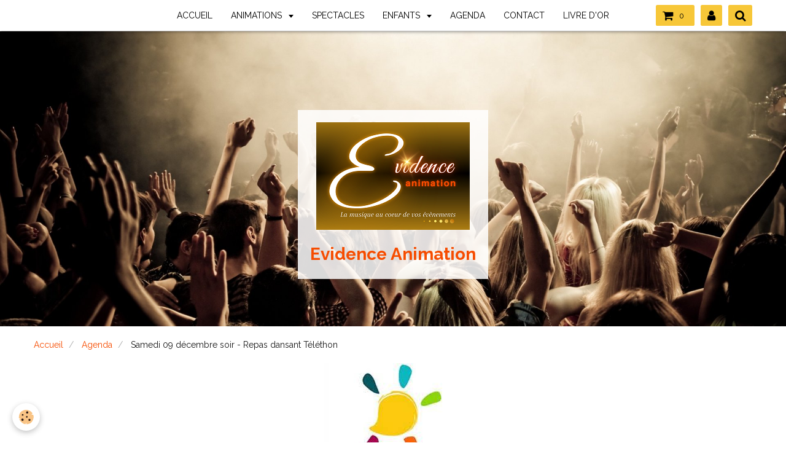

--- FILE ---
content_type: text/html; charset=UTF-8
request_url: https://www.evidence-animation.com/agenda/samedi-09-decembre-repas-dansant-telethon.html
body_size: 31642
content:
<!DOCTYPE html>
<html lang="fr">
    <head>
        <title>Samedi 09 décembre soir - Repas dansant Téléthon</title>
        <!-- smart / marina -->
<meta http-equiv="Content-Type" content="text/html; charset=utf-8">
<!--[if IE]>
<meta http-equiv="X-UA-Compatible" content="IE=edge">
<![endif]-->
<meta name="viewport" content="width=device-width, initial-scale=1, maximum-scale=1.0, user-scalable=no">
<meta name="msapplication-tap-highlight" content="no">
  <link rel="alternate" type="application/rss+xml" href="https://www.evidence-animation.com/agenda/do/rss.xml" />
  <meta property="og:title" content="Samedi 09 décembre soir - Repas dansant Téléthon"/>
  <meta property="og:url" content="https://www.evidence-animation.com/agenda/samedi-09-decembre-repas-dansant-telethon.html"/>
  <meta property="og:type" content="website"/>
  <meta name="description" content="Un repas dansant vous est proposé en faveur du Téléthon samedi 09 décembre à Exincourt    Animation assurée par AD'Line, chanteuse-animatrice    ... Affiche à venir ..." />
  <meta property="og:description" content="Un repas dansant vous est proposé en faveur du Téléthon samedi 09 décembre à Exincourt    Animation assurée par AD'Line, chanteuse-animatrice    ... Affiche à venir ..."/>
  <link rel="image_src" href="https://www.evidence-animation.com/medias/images/logo-telethon-carre.jpg" />
  <meta property="og:image" content="https://www.evidence-animation.com/medias/images/logo-telethon-carre.jpg" />
  <link rel="alternate" type="application/rss+xml" title="Evidence Animation : Agenda" href="https://www.evidence-animation.com/agenda/do/rss.xml" />
  <link rel="canonical" href="https://www.evidence-animation.com/agenda/samedi-09-decembre-repas-dansant-telethon.html">
<meta name="generator" content="e-monsite (e-monsite.com)">

<link rel="icon" href="https://www.evidence-animation.com/medias/site/favicon/favicon-site-2023-1.png">

<link rel="apple-touch-icon" sizes="114x114" href="https://www.evidence-animation.com/medias/site/mobilefavicon/logo-site-2023-2.png?fx=c_114_114" />
<link rel="apple-touch-icon" sizes="72x72" href="https://www.evidence-animation.com/medias/site/mobilefavicon/logo-site-2023-2.png?fx=c_72_72" />
<link rel="apple-touch-icon" href="https://www.evidence-animation.com/medias/site/mobilefavicon/logo-site-2023-2.png?fx=c_57_57" />
<link rel="apple-touch-icon-precomposed" href="https://www.evidence-animation.com/medias/site/mobilefavicon/logo-site-2023-2.png?fx=c_57_57" />

<link href="https://fonts.googleapis.com/css?family=Raleway:300,400,700&amp;display=swap" rel="stylesheet">


<!-- Load Facebook SDK for JavaScript -->
<div id="fb-root">&nbsp;</div>
<script>
        window.fbAsyncInit = function() {
          FB.init({
            xfbml            : true,
            version          : 'v9.0'
          });
        };

        (function(d, s, id) {
        var js, fjs = d.getElementsByTagName(s)[0];
        if (d.getElementById(id)) return;
        js = d.createElement(s); js.id = id;
        js.src = 'https://connect.facebook.net/fr_FR/sdk/xfbml.customerchat.js';
        fjs.parentNode.insertBefore(js, fjs);
      }(document, 'script', 'facebook-jssdk'));</script><!-- Your Chat Plugin code -->

<div attribution="setup_tool" class="fb-customerchat" logged_in_greeting="Bonjour et bienvenue, comment pouvons-nous vous aider ?" logged_out_greeting="Bonjour et bienvenue, comment pouvons-nous vous aider ?" page_id="171105249757610">&nbsp;</div>

        <meta name="theme-color" content="#FFFFFF">
        <meta name="msapplication-navbutton-color" content="#FFFFFF">
        <meta name="apple-mobile-web-app-capable" content="yes">
        <meta name="apple-mobile-web-app-status-bar-style" content="black-translucent">

                
                
                
                 
        
        <link href="https://maxcdn.bootstrapcdn.com/font-awesome/4.7.0/css/font-awesome.min.css" rel="stylesheet">

        <link href="//www.evidence-animation.com/themes/combined.css?v=6_1646067808_370" rel="stylesheet">

        <!-- EMS FRAMEWORK -->
        <script src="//www.evidence-animation.com/medias/static/themes/ems_framework/js/jquery.min.js"></script>
        <!-- HTML5 shim and Respond.js for IE8 support of HTML5 elements and media queries -->
        <!--[if lt IE 9]>
        <script src="//www.evidence-animation.com/medias/static/themes/ems_framework/js/html5shiv.min.js"></script>
        <script src="//www.evidence-animation.com/medias/static/themes/ems_framework/js/respond.min.js"></script>
        <![endif]-->
        <script src="//www.evidence-animation.com/medias/static/themes/ems_framework/js/ems-framework.min.js?v=2067"></script>
        <script src="https://www.evidence-animation.com/themes/content.js?v=6_1646067808_370&lang=fr"></script>

            <script src="//www.evidence-animation.com/medias/static/js/rgpd-cookies/jquery.rgpd-cookies.js?v=2067"></script>
    <script>
                                    $(document).ready(function() {
            $.RGPDCookies({
                theme: 'ems_framework',
                site: 'www.evidence-animation.com',
                privacy_policy_link: '/about/privacypolicy/',
                cookies: [{"id":null,"favicon_url":"https:\/\/ssl.gstatic.com\/analytics\/20210414-01\/app\/static\/analytics_standard_icon.png","enabled":true,"model":"google_analytics","title":"Google Analytics","short_description":"Permet d'analyser les statistiques de consultation de notre site","long_description":"Indispensable pour piloter notre site internet, il permet de mesurer des indicateurs comme l\u2019affluence, les produits les plus consult\u00e9s, ou encore la r\u00e9partition g\u00e9ographique des visiteurs.","privacy_policy_url":"https:\/\/support.google.com\/analytics\/answer\/6004245?hl=fr","slug":"google-analytics"},{"id":null,"favicon_url":"","enabled":true,"model":"addthis","title":"AddThis","short_description":"Partage social","long_description":"Nous utilisons cet outil afin de vous proposer des liens de partage vers des plateformes tiers comme Twitter, Facebook, etc.","privacy_policy_url":"https:\/\/www.oracle.com\/legal\/privacy\/addthis-privacy-policy.html","slug":"addthis"}],
                modal_title: 'Gestion\u0020des\u0020cookies',
                modal_description: 'd\u00E9pose\u0020des\u0020cookies\u0020pour\u0020am\u00E9liorer\u0020votre\u0020exp\u00E9rience\u0020de\u0020navigation,\nmesurer\u0020l\u0027audience\u0020du\u0020site\u0020internet,\u0020afficher\u0020des\u0020publicit\u00E9s\u0020personnalis\u00E9es,\nr\u00E9aliser\u0020des\u0020campagnes\u0020cibl\u00E9es\u0020et\u0020personnaliser\u0020l\u0027interface\u0020du\u0020site.',
                privacy_policy_label: 'Consulter\u0020la\u0020politique\u0020de\u0020confidentialit\u00E9',
                check_all_label: 'Tout\u0020cocher',
                refuse_button: 'Refuser',
                settings_button: 'Param\u00E9trer',
                accept_button: 'Accepter',
                callback: function() {
                    // website google analytics case (with gtag), consent "on the fly"
                    if ('gtag' in window && typeof window.gtag === 'function') {
                        if (window.jsCookie.get('rgpd-cookie-google-analytics') === undefined
                            || window.jsCookie.get('rgpd-cookie-google-analytics') === '0') {
                            gtag('consent', 'update', {
                                'ad_storage': 'denied',
                                'analytics_storage': 'denied'
                            });
                        } else {
                            gtag('consent', 'update', {
                                'ad_storage': 'granted',
                                'analytics_storage': 'granted'
                            });
                        }
                    }
                }
            });
        });
    </script>

        <script async src="https://www.googletagmanager.com/gtag/js?id=G-4VN4372P6E"></script>
<script>
    window.dataLayer = window.dataLayer || [];
    function gtag(){dataLayer.push(arguments);}
    
    gtag('consent', 'default', {
        'ad_storage': 'denied',
        'analytics_storage': 'denied'
    });
    
    gtag('js', new Date());
    gtag('config', 'G-4VN4372P6E');
</script>

                <script type="application/ld+json">
    {
        "@context" : "https://schema.org/",
        "@type" : "WebSite",
        "name" : "Evidence Animation",
        "url" : "https://www.evidence-animation.com/"
    }
</script>
            </head>
    <body id="agenda_run_samedi-09-decembre-repas-dansant-telethon" class="default menu-fixed">
        

                <!-- CUSTOMIZE AREA -->
        <div id="top-site">
            <div id="fb-root">&nbsp;</div>
<script async defer crossorigin="anonymous" src="https://connect.facebook.net/fr_FR/sdk.js#xfbml=1&version=v9.0" nonce="UbPW7OWd"></script>
        </div>
        
        <!-- NAV -->
        <nav class="navbar navbar-top navbar-fixed-top in-header">
            <div class="container">
                <div class="navbar-header hidden-desktop">
                                        <button data-toggle="collapse" data-target="#navbar" data-orientation="horizontal" class="btn btn-link navbar-toggle">
                		<i class="fa fa-bars"></i>
					</button>
                                                        </div>
                                <div id="navbar" class="collapse">
                        <ul class="nav navbar-nav">
                    <li>
                <a href="https://www.evidence-animation.com/">
                                        ACCUEIL
                </a>
                            </li>
                    <li class="subnav">
                <a href="https://www.evidence-animation.com/pages/prestations/" class="subnav-toggle" data-toggle="subnav">
                                        ANIMATIONS
                </a>
                                    <ul class="nav subnav-menu">
                                                    <li>
                                <a href="https://www.evidence-animation.com/pages/prestations/deambulations-musicales.html">
                                    Déambulations musicales
                                </a>
                                                            </li>
                                                    <li>
                                <a href="https://www.evidence-animation.com/pages/prestations/mariages.html">
                                    Mariages
                                </a>
                                                            </li>
                                                    <li>
                                <a href="https://www.evidence-animation.com/pages/prestations/animations-seniors.html">
                                    Séniors
                                </a>
                                                            </li>
                                                    <li>
                                <a href="https://www.evidence-animation.com/pages/prestations/soirees-dansantes.html">
                                    Bals & soirées
                                </a>
                                                            </li>
                                                    <li>
                                <a href="https://www.evidence-animation.com/pages/prestations/animations-optionnelles.html">
                                    Animations optionnelles
                                </a>
                                                            </li>
                                                    <li>
                                <a href="https://www.evidence-animation.com/pages/prestations/obseques.html">
                                    Obsèques
                                </a>
                                                            </li>
                                            </ul>
                            </li>
                    <li>
                <a href="https://www.evidence-animation.com/pages/spectacles-concerts/">
                                        SPECTACLES
                </a>
                            </li>
                    <li class="subnav">
                <a href="https://www.evidence-animation.com/pages/presta-enfants/" class="subnav-toggle" data-toggle="subnav">
                                        ENFANTS
                </a>
                                    <ul class="nav subnav-menu">
                                                    <li>
                                <a href="https://www.evidence-animation.com/pages/presta-enfants/prestations-enfants-1710115130-1710117235.html">
                                    Anniversaire  à domicile
                                </a>
                                                            </li>
                                                    <li>
                                <a href="https://www.evidence-animation.com/pages/presta-enfants/prestations-enfants-1710115130.html">
                                    Maquillage kids
                                </a>
                                                            </li>
                                                    <li>
                                <a href="https://www.evidence-animation.com/pages/presta-enfants/prestations-enfants-1710115130-1710117235-1710117665.html">
                                    Spectacle "Magie de l'enfance"
                                </a>
                                                            </li>
                                            </ul>
                            </li>
                    <li>
                <a href="https://www.evidence-animation.com/agenda/">
                                        AGENDA
                </a>
                            </li>
                    <li>
                <a href="https://www.evidence-animation.com/contact/contact-devis.html">
                                        CONTACT 
                </a>
                            </li>
                    <li>
                <a href="https://www.evidence-animation.com/livre-d-or/">
                                        LIVRE D'OR
                </a>
                            </li>
            </ul>

                </div>
                
                                <div class="navbar-buttons">
                                        <div class="navbar-cart" data-id="widget_cart">
                        <div class="widget-content" data-role="widget-content">
                            <a href="https://www.evidence-animation.com/boutique/do/cart/" class="btn btn-primary">
                                <i class="fa fa-shopping-cart fa-lg"></i>
                                <span class="badge badge-primary" data-role="cart-count"></span>
                            </a>
                        </div>
                    </div>
                    <a class="btn btn-primary" href="https://www.evidence-animation.com/boutique/do/account">
                        <i class="fa fa-user fa-lg"></i>
                    </a>
                                                            <div class="navbar-search">
                        <a class="btn btn-primary" href="javascript:void(0)">
                            <i class="fa fa-search fa-lg"></i>
                        </a>
                        <form method="get" action="https://www.evidence-animation.com/search/site/" class="hide">
                            <div class="input-group">
                            	<div class="input-group-addon">
                    				<i class="fa fa-search"></i>
                    			</div>
                                <input type="text" name="q" value="" placeholder="Votre recherche" pattern=".{3,}" required title="Seuls les mots de plus de deux caractères sont pris en compte lors de la recherche.">
                        		<div class="input-group-btn">
                    				<button type="submit" class="btn btn-primary">OK</button>
                    			</div>
                            </div>
                        </form>
                    </div>
                                                        </div>
                            </div>
        </nav>
                <!-- HEADER -->
        <header id="header">
                                            <a class="brand" href="https://www.evidence-animation.com/">
                                        <img src="https://www.evidence-animation.com/medias/site/logos/logo-site-2023-1.png" alt="Evidence Animation">
                                                            <span>Evidence Animation</span>
                                    </a>
                                    </header>
        <!-- //HEADER -->
        
        <!-- WRAPPER -->
                                                                <div id="wrapper" class="container without-sidebar">
            <!-- MAIN -->
            <div id="main">
                                       <ol class="breadcrumb">
                  <li>
            <a href="https://www.evidence-animation.com/">Accueil</a>
        </li>
                        <li>
            <a href="https://www.evidence-animation.com/agenda/">Agenda</a>
        </li>
                        <li class="active">
            Samedi 09 décembre soir - Repas dansant Téléthon
         </li>
            </ol>
                                
                                                                    
                                <div class="view view-agenda" id="view-item" data-id-event="655405655a4e58b407c64d9d">
            <p class="seo-image">
            <img src="https://www.evidence-animation.com/medias/images/logo-telethon-carre.jpg" alt="Logo telethon carre">
        </p>
            <h1 class="view-title">Samedi 09 décembre soir - Repas dansant Téléthon</h1>
    <p class="view-subtitle">
                    <span class="date">Le 09/12/2023</span>
                                            <span class="time-start">de 19:30</span> <span class="time-end">à 03:00</span>
                                </p>

            <p>
                            <a href="https://www.evidence-animation.com/agenda/do/icalendar/655405655a4e58b407c64d9d/" class="btn btn-small btn-primary"><i class="fa fa-calendar-plus-o"></i> Ajouter au calendrier</a>
                                </p>
    
    <ul class="list-inline">
                    <li data-role="place">
                                    Salle Augé  -  EXINCOURT                            </li>
                            </ul>

            <div class="clearfix"><p style="text-align: center;"><span style="font-size:18px;"><span style="font-family:Raleway;">Un repas dansant vous est propos&eacute; en faveur du T&eacute;l&eacute;thon samedi 09 d&eacute;cembre &agrave; Exincourt</span></span></p>

<p style="text-align: center;"><span style="font-size:18px;"><span style="font-family:Raleway;">Animation assur&eacute;e par AD&#39;Line, chanteuse-animatrice</span></span></p>

<p style="text-align: center;"><em><span style="font-size:18px;"><span style="font-family:Raleway;">... Affiche &agrave; venir ...</span></span></em></p>
</div>
    
            <ul class="media-infos" data-role="contact">
                            <li data-role="user">Mme Dodin : 06 63 51 79 02</li>
                                </ul>
    
    
    <address>
        <strong>Salle Augé</strong>                        25400        EXINCOURT                    </address>

    
    
            <p class="tag-line">
                            <a class="btn btn-link" href="https://www.evidence-animation.com/agenda/do/tag/exincourt/">exincourt</a>
                            <a class="btn btn-link" href="https://www.evidence-animation.com/agenda/do/tag/ad-line/">AD'Line</a>
                            <a class="btn btn-link" href="https://www.evidence-animation.com/agenda/do/tag/musique/">musique</a>
                            <a class="btn btn-link" href="https://www.evidence-animation.com/agenda/do/tag/fete/">fête</a>
                            <a class="btn btn-link" href="https://www.evidence-animation.com/agenda/do/tag/ambiance/">ambiance</a>
                            <a class="btn btn-link" href="https://www.evidence-animation.com/agenda/do/tag/variete/">variété</a>
                            <a class="btn btn-link" href="https://www.evidence-animation.com/agenda/do/tag/animations/">animations</a>
                            <a class="btn btn-link" href="https://www.evidence-animation.com/agenda/do/tag/evidence-animation/">evidence animation</a>
                            <a class="btn btn-link" href="https://www.evidence-animation.com/agenda/do/tag/repas-dansant/">repas dansant</a>
                            <a class="btn btn-link" href="https://www.evidence-animation.com/agenda/do/tag/dj/">DJ</a>
                            <a class="btn btn-link" href="https://www.evidence-animation.com/agenda/do/tag/danse/">danse</a>
                            <a class="btn btn-link" href="https://www.evidence-animation.com/agenda/do/tag/doubs/">Doubs</a>
                            <a class="btn btn-link" href="https://www.evidence-animation.com/agenda/do/tag/telethon/">téléthon</a>
                    </p>
    
    
    
    

<div class="plugins">
               <div id="social-5907c153af0e4ef152437ab5" class="plugin" data-plugin="social">
    <div class="a2a_kit a2a_kit_size_32 a2a_default_style">
        <a class="a2a_dd" href="https://www.addtoany.com/share"></a>
        <a class="a2a_button_facebook"></a>
        <a class="a2a_button_twitter"></a>
        <a class="a2a_button_email"></a>
    </div>
    <script>
        var a2a_config = a2a_config || {};
        a2a_config.onclick = 1;
        a2a_config.locale = "fr";
    </script>
    <script async src="https://static.addtoany.com/menu/page.js"></script>
</div>    
    
    </div>
</div>

    <script type="application/ld+json">
{
    "@context": "http://schema.org",
    "@type": "Event",
        "image": [
        "https://www.evidence-animation.com/medias/images/logo-telethon-carre.jpg"
       ],
        "name": "Samedi 09 décembre soir - Repas dansant Téléthon",
        "startDate": "2023-12-09T19:30",
                        "endDate": "2023-12-09T03:00",
                    "description": "&lt;p style=&quot;text-align: center;&quot;&gt;&lt;span style=&quot;font-size:18px;&quot;&gt;&lt;span style=&quot;font-family:Raleway;&quot;&gt;Un repas dansant vous est propos&amp;eacute; en faveur du T&amp;eacute;l&amp;eacute;thon samedi 09 d&amp;eacute;cembre &amp;agrave; Exincourt&lt;/span&gt;&lt;/span&gt;&lt;/p&gt;

&lt;p style=&quot;text-align: center;&quot;&gt;&lt;span style=&quot;font-size:18px;&quot;&gt;&lt;span style=&quot;font-family:Raleway;&quot;&gt;Animation assur&amp;eacute;e par AD&amp;#39;Line, chanteuse-animatrice&lt;/span&gt;&lt;/span&gt;&lt;/p&gt;

&lt;p style=&quot;text-align: center;&quot;&gt;&lt;em&gt;&lt;span style=&quot;font-size:18px;&quot;&gt;&lt;span style=&quot;font-family:Raleway;&quot;&gt;... Affiche &amp;agrave; venir ...&lt;/span&gt;&lt;/span&gt;&lt;/em&gt;&lt;/p&gt;
",
      
    "location": {
    "@type": "Place",
        "name": "Salle Augé",
        "address":{
      "@type": "PostalAddress"
            ,"streetAddress": ""
                  ,"addressLocality": "EXINCOURT"
                  ,"postalCode": "25400"
                      }
  },
  "offers": {
    "@type": "Offer"
      }
}
</script>
            </div>
            <!-- //MAIN -->

                    </div>
        <!-- //WRAPPER -->

                <!-- FOOTER -->
        <footer id="footer">
            <div id="footer-wrapper">
                <div class="container">
                                        <!-- CUSTOMIZE AREA -->
                    <div id="bottom-site">
                                                    <div id="rows-60b7806335b54ed633306547" class="rows" data-total-pages="1" data-current-page="1">
                                                            
                
                        
                        
                                
                                <div class="row-container rd-1 page_1">
            	<div class="row-content">
        			                        			    <div class="row" data-role="line">

                    
                                                
                                                                        
                                                
                                                
						                                                                                                                                                
                                        				<div data-role="cell" class="column empty-column" style="width:100%">
            					<div id="cell-5d1b4032c1d956fe7f2c330d" class="column-content">            							&nbsp;
            						            					</div>
            				</div>
																		        			</div>
                            		</div>
                        	</div>
						                                                            
                
                        
                        
                                
                                <div class="row-container rd-2 page_1">
            	<div class="row-content">
        			                        			    <div class="row" data-role="line">

                    
                                                
                                                                        
                                                
                                                
						                                                                                    
                                        				<div data-role="cell" class="column" style="width:27.999062792877%">
            					<div id="cell-5d1b4032c1e356fe7f2c8275" class="column-content">            							<p><span style="color:#FFFFFF;">ADRESSE :</span><span style="color:#FFFFFF;"></span><br />
<span style="font-size:16px;"><span style="font-family:Tahoma,Geneva,sans-serif;">&Eacute;vidence Animation<br />
70300 SAINT SAUVEUR<br />
T&eacute;l&eacute;phone : </span></span><span style="font-size:16px;"><span style="font-family:Tahoma,Geneva,sans-serif;"><span style="color:#f64c00;">06 81 87 48 32</span><br />
Mail : <span style="color:#f64c00;">contact@evidence-animation.com</span></span></span></p>

<p>&nbsp;</p>

<p>&nbsp;</p>

<p>&nbsp;</p>

<p>&nbsp;</p>

            						            					</div>
            				</div>
																		
                                                
                                                                        
                                                
                                                
						                                                                                    
                                        				<div data-role="cell" class="column" style="width:22.000937207123%">
            					<div id="cell-5d1b4032c1e756fe7f2c28b6" class="column-content">            							<p><a href="https://www.evidence-animation.com/pages/prestations/mariages.html">Mariages</a><br />
<br />
<a href="https://www.evidence-animation.com/pages/presta-enfants/">Enfants (Boum, Anniversaires...)</a><br />
<br />
<a href="https://www.evidence-animation.com/pages/prestations/animations-seniors.html">S&eacute;niors</a><br />
<br />
<a href="https://www.evidence-animation.com/pages/prestations/animations-optionnelles.html">Animations optionnelles</a><br />
<br />
<a href="https://www.evidence-animation.com/pages/spectacles-concerts/">Concerts &amp;&nbsp;Spectacles</a></p>

<p><a href="https://www.evidence-animation.com/pages/prestations/deambulation-la-promenade-enchantee-.html">D&eacute;ambulation</a>&nbsp;<br />
&nbsp;</p>

            						            					</div>
            				</div>
																		
                                                
                                                                        
                                                
                                                
						                                                                                    
                                        				<div data-role="cell" class="column" style="width:25%">
            					<div id="cell-5d1b4032c1ed56fe7f2c8a71" class="column-content">            							<p><a href="https://www.evidence-animation.com/boutique/">Mat&eacute;riel de sonorisation/&eacute;clairage</a></p>

<p><a href="https://www.evidence-animation.com/pages/photos-videos.html">Son &amp; Images</a></p>

<p><a href="https://www.evidence-animation.com/livre-d-or/">T&eacute;moignages</a></p>

<p><a href="https://www.evidence-animation.com/contact/contact-devis.html">Contact &amp; Devis</a></p>

            						            					</div>
            				</div>
																		
                                                
                                                                        
                                                
                                                
						                                                                                    
                                        				<div data-role="cell" class="column" style="width:25%">
            					<div id="cell-5d1b4032c1f156fe7f2c14ea" class="column-content">            							<p><a href="http://fr-fr.facebook.com/evidenceanimationPRO/"><img alt="Facebook like logo" class="img-center" height="80" src="/medias/images/facebook-like-logo.jpg?fx=c_80_80" style="float: left;" width="80" /></a>&nbsp;<br />
<a href="https://fr-fr.facebook.com/evidenceanimationPRO/" target="_blank">&nbsp;Notre page&nbsp;Facebook</a></p>

            						            					</div>
            				</div>
																		        			</div>
                            		</div>
                        	</div>
						</div>

                                            </div>
                                                            <ul id="legal-mentions">
            <li><a href="https://www.evidence-animation.com/about/legal/">Mentions légales</a></li>
        <li><a id="cookies" href="javascript:void(0)">Gestion des cookies</a></li>
    
    
                        <li><a href="https://www.evidence-animation.com/about/cgv/">Conditions générales de vente</a></li>
            
            <li><a href="https://www.evidence-animation.com/about/retraction/">Formulaire de rétractation</a></li>
    
    </ul>
                                                        </div>
            </div>
        </footer>
        <!-- //FOOTER -->
        
        
        <script src="//www.evidence-animation.com/medias/static/themes/ems_framework/js/jquery.mobile.custom.min.js"></script>
        <script src="//www.evidence-animation.com/medias/static/themes/ems_framework/js/jquery.zoom.min.js"></script>
        <script src="https://www.evidence-animation.com/themes/custom.js?v=6_1646067808_370"></script>
                <!-- CUSTOMIZE JS -->
        <script>
        $(document).bind("contextmenu",function()
{
        </script>
                    

 
    
						 	 




    </body>
</html>


--- FILE ---
content_type: text/javascript; charset=UTF-8
request_url: https://www.evidence-animation.com/themes/custom.js?v=6_1646067808_370
body_size: 7160
content:
$(window).on({'load':function(){if($('header').length===1){$('header').data('h',66.6666666666);layout.setHeaderHeight();$('header').parallax({background:'https://www.evidence-animation.com/medias/images/entete-1.jpg',inertia:.9,posy:'center',viewportmin:992})}
if($('#navbar').length===1){$('body').scrollspy({target:'#navbar',speed:1000,afterscroll:function(){$('#navbar.in').collapse('hide')}});$('#navbar').on({'on.show.collapse':function(){if(window.matchMedia('(max-width: 991px)').matches){$('.navbar-top').find('> .container').append('<div id="navbar-overlay" />');$('#navbar-overlay').on('click',function(){$('#navbar').collapse('hide')})}},'on.hidden.collapse':function(){$('#navbar-overlay').remove()}});layout.setMenuWidth()}
$('.navbar-search').find('> .btn').on('click',function(e){e.preventDefault();$(this).next('form').toggleClass(function(){if($(this).is('.hide')){if($('.navbar-cart').find('.cart-content').not('.hide')){$('.navbar-cart').find('.cart-content').addClass('hide')}
$(this).find('[name="q"]').focus()}else{$(this).find('[name="q"]').blur()}
return'hide'})});$('.media-list:not([data-addon="eco"])').find('.media').each(function(){var link=$(this).find('.media-object').find('a').length!=0?$(this).find('.media-object').find('a'):$(this).find('.media-heading').find('a');if(link.length!=0){var only=$(this).find('a').not('[href="'+link.attr('href')+'"]').not(':hidden').length==0?!0:!1;if(only&&!link.hasClass('fancybox')&&$.isMobile()){$(this).clickable({classname:'pointer',target:link.attr('href')})}
if(link.parent().is('.media-object')){var icon_size=link.closest('.widget-content').length===1?'lg':'3x';if(link.hasClass('fancybox')){link.append('<span class="media-overlay"><i class="fa fa-search fa-'+icon_size+'"></i></span>')}else{link.append('<span class="media-overlay"><i class="fa fa-plus fa-'+icon_size+'"></i></span>')}}}});$('.media-list[data-addon="eco"]').find('.media').each(function(){if($(this).find('.btn-default').length!=0){var detailsLabel=$(this).find('.btn-default').text();$(this).find('.media-object').find('a').append('<span class="media-overlay"><span>'+detailsLabel+'</span></span>')}});if(window.location.hash){var $target=$('#'+window.location.hash.substring(1)).first();if($target.length){layout.anchors($target)}}
$('a[href^="#"]').not('[data-toggle], [data-slide]').on('click',function(){var $target=$($(this).attr('href')).first();if($target.length){layout.anchors($target)}})},'resize':function(){if($('#navbar').length===1){layout.setMenuWidth()}
if($('header').length===1){layout.setHeaderHeight()}}});layout.anchors=function($target){var $targetX=$target.offset().left;var $targetY=$target.offset().top;$targetY-=$('.navbar-fixed-top').length?$('.navbar-fixed-top').outerHeight():0;$('html, body').animate({scrollTop:$targetY,scrollLeft:$targetX},240)};layout.setMenuWidth=function(){var containerWidth=$('.navbar-top').find('.container').width();var navbarButtonsWidth=$('.navbar-top').find('.navbar-buttons').length!=0?Math.ceil($('.navbar-top').find('.navbar-buttons').width()):0;if(window.matchMedia("(min-width: 992px)").matches){if(!$('.navbar-header').hasClass('hidden-desktop')){if($('.navbar-header').data('minWidth')===undefined){var temp=$('.navbar-header').clone();temp.css({'display':'none','float':'left'}).appendTo('.navbar-top');$('.navbar-header').data('minWidth',temp.outerWidth()!=0?temp.outerWidth()+1:0);temp.remove()}
$('.navbar-header').css({'min-width':$('.navbar-header').data('minWidth')+'px','max-width':''})}
var brandWidth=$('.navbar-header').outerWidth();var availableWidth=Math.ceil(containerWidth-(brandWidth+navbarButtonsWidth));var itemsWidth=0;$('#navbar').find('.navbar-nav').find('> li').each(function(){$(this).removeClass('hidden-desktop');itemsWidth+=Math.ceil($(this).outerWidth());$(this).addClass(function(){return itemsWidth>availableWidth?'hidden-desktop':''}).filter('[class=""]').removeAttr('class')});var $diff=brandWidth>=navbarButtonsWidth?brandWidth-navbarButtonsWidth:navbarButtonsWidth-brandWidth;var $margin=(containerWidth-($('#navbar').width()+brandWidth+navbarButtonsWidth)+$diff)/2;$('#navbar').css({'margin-right':function(){return($diff!=0)&&(brandWidth>=navbarButtonsWidth)?$margin+'px':''},'margin-left':function(){return($diff!=0)&&(brandWidth<navbarButtonsWidth)?$margin+'px':''}});var activeLink=$('#navbar').find('.navbar-nav').find('> .active').length!=0?$('#navbar').find('.navbar-nav').find('> .active').find('> a'):!1;if(!activeLink){$('#navbar').on({'mouseenter':function(){$(this).addClass('is-hovering')},'mouseleave':function(){$(this).removeClass('is-hovering')}})}
$('#navbar').find('.navbar-nav').find('> li').each(function(){var link=$(this).find('> a');link.data('startTo',$(this).position().left);link.data('width',+link.outerWidth());$(this).on({'mouseover':function(e){link.css({'background-color':'transparent'});if(activeLink||(!activeLink&&$('#navbar').hasClass('is-hovering'))){if(activeLink){activeLink.closest('.active').removeClass('active')}
$('#navbar-bg-fx').stop().animate({'left':link.data('startTo')+'px','width':link.data('width')+'px'},240)}else{$('#navbar-bg-fx').css({'visibility':'visible','left':link.data('startTo')+'px','width':link.data('width')+'px'})}},'mouseout':function(){if(activeLink){$('#navbar-bg-fx').stop().animate({'left':activeLink.data('startTo')+'px','width':activeLink.data('width')+'px'},240,function(){activeLink.closest('li').addClass('active')})}else{setTimeout(function(){if(!$('#navbar').hasClass('is-hovering')){$('#navbar-bg-fx').css({'visibility':'hidden'})}},10)}}})});if($('#navbar-bg-fx').length===0){if(activeLink){activeLink.css({'background-color':'transparent'})}
$('<span id="navbar-bg-fx" />').css({'width':function(){return activeLink?activeLink.data('width')+'px':''},'left':function(){return activeLink?activeLink.data('startTo')+'px':''},'visibility':function(){return!activeLink?'hidden':''}}).appendTo('#navbar')}}else{var availableWidth=Math.floor(containerWidth-navbarButtonsWidth);$('.navbar-header').css({'max-width':availableWidth+'px','min-width':''});$('#navbar').removeAttr('style')}};layout.setHeaderHeight=function(){if(($('header').data('h')===undefined)||$.isMobile()){var headerMinH='auto'}else{var headerMinH=$('header').data('h')}
var windowWidth=$(window).width();var windowHeight=$(window).height();if(headerMinH=='auto'){var ratio=windowWidth/$('header').data('bgWidth');var height=Math.round($('header').data('bgHeight')*ratio)}else{var height=Math.round((windowHeight/100)*headerMinH);height=!$('.navbar-top').hasClass('in-header')?height-$('.navbar-top').outerHeight():height}
$('header').css({'height':height+'px'})};layout.setFooterFrieze=function(){var canvas=$('#footer-frieze')[0].getContext('2d');canvas.fillStyle=$('#footer-wrapper').css('background-color');$('#footer-frieze').attr('height',32);$('#footer-frieze').attr('width',$('#footer').outerWidth());canvas.beginPath()};layout.toggleCart=function(target){$(target).next('.cart-content').toggleClass(function(){if($(this).is('.hide')&&$('.navbar-search').find('form').not('.hide')){$('.navbar-search').find('form').addClass('hide')}
return'hide'})}